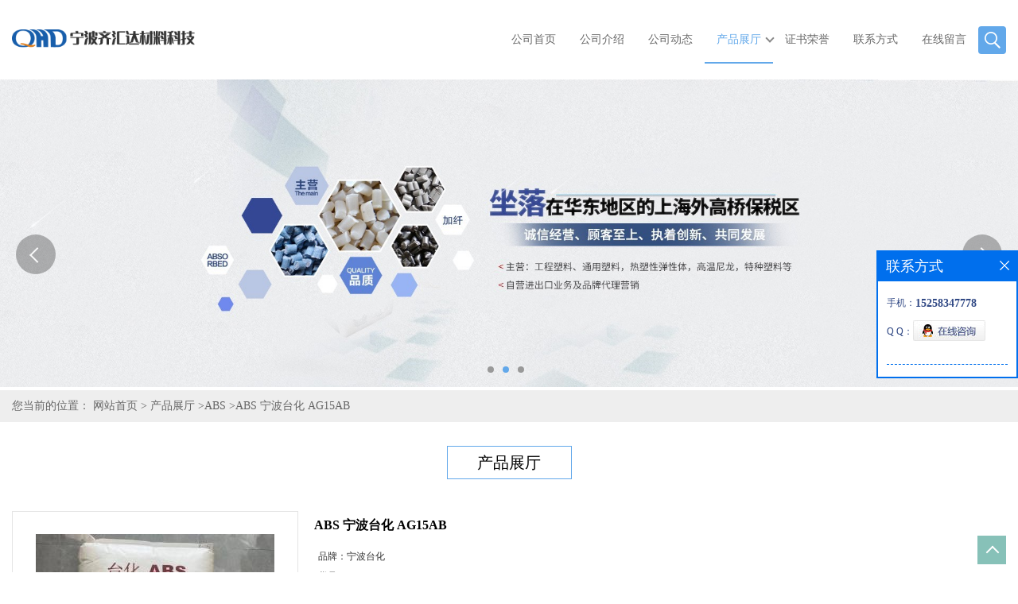

--- FILE ---
content_type: text/html; charset=utf-8
request_url: http://www.qhd16781678.com/products/show26690220.html
body_size: 13494
content:
<!DOCTYPE HTML>
<html>
<head>
<meta http-equiv="Content-Type" content="text/html; charset=utf-8" />
<meta name="viewport" content="width=device-width, initial-scale=1.0, maximum-scale=1.0, user-scalable=no" />
<title>ABS 宁波台化 AG15AB-宁波齐汇达材料科技有限公司</title>
<meta http-equiv="keywords" content="ABS 宁波台化 AG15AB">
<meta http-equiv="description" content="ABS AG15AB,宁波台化 ABS AG15AB，TAIRILOY ABS AG15AB ，TAIRILOY 宁波台化 ABS AG15AB    安微河南重庆江苏齐汇达华东 华南 华中 华西 华北 西南 西北 东北 东南等地区原厂一级代理分销商供应宁波台化 ABS AG15AB ABS树脂原料，宁波齐汇达材料科技本着...">


<script>
    if(true){
        var curl = window.location.href;
        var defurl = "http://www.qhd16781678.com";
        if(curl.indexOf(defurl)<0){
            if (defurl.indexOf("http://")==0){
                curl = curl.replace(defurl.replace("http:","https:"),defurl);
            }else{
                curl = curl.replace(defurl.replace("https:","http:"),defurl);
            }
            window.location.href = curl;
        }
    }
</script>
<link rel="stylesheet" type="text/css" href="/web/mb/cn/gd_mb52/css/base.css">
<link rel="stylesheet" type="text/css" href="/web/mb/cn/gd_mb52/css/top.css">
<link rel="stylesheet" type="text/css" href="/web/mb/cn/gd_mb52/css/bottom.css">
<link rel="stylesheet" type="text/css" href="/web/mb/cn/gd_mb52/css/layout.css">
<script type="text/javascript" src="/web/mb/cn/gd_mb52/js/jquery-1.11.1.min.js"></script>
<script type="text/javascript" src="/web/mb/cn/gd_mb52/js/common.js"></script>
<script type="text/javascript" src="/web/mb/cn/gd_mb52/js/wow_l.js"></script>
<script type="text/javascript" src="/web/mb/cn/gd_mb52/js/Tony_Tab.js"></script><!--焦点图-->




</head>
<body>
<div class="header">
 <div class="rp_rop">
  <ul>
   <li><a href="javascript:void(0)" class="mul_m"><span>&nbsp;</span></a></li>
   <li><a href="javascript:void(0)" class="sc_mcde"><img src="/web/mb/cn/gd_mb52/images/secr.png" /></a></li>
  </ul>
 </div><!--rp_rop-->
 <div class="top">
  <a href="/" class="logo_l">
		<img src="/img/logo/2022/11/4/166755440961150.png" alt="宁波齐汇达材料科技有限公司" title="PC (221R,244R,164R,144R,104R,1500R) LEXAN 沙伯基础（原GE）-苏州齐汇达工程塑料有限公司"/>
    </a>
   <div class="nav ter">
    <ul>
		<li
		  ><a href="/"   class="dnc_mdfe">公司首页</a></li>
		<li
		  ><a href="/about.html"   class="dnc_mdfe">公司介绍</a></li>
		<li
		  ><a href="/news/list--p1.html"   class="dnc_mdfe">公司动态</a></li>
		  <li class="cp_hover
				omm
		  "><a href="/products/list--p1.html"   class="dnc_mdfe">产品展厅</a><em class="dfe_dce_c"></em>
			<div class="nre_mdc">
			  <a href="/products/list-catid-24583_--p1.html">SABIC沙伯基础PC</a>
			  <a href="/products/list-catid-24613_--p1.html">DELRIN 美国杜邦POM</a>
			  <a href="/products/list-catid-24684_--p1.html"> AMILAN 日本东丽PA66</a>
			  <a href="/products/list-catid-24702_--p1.html"> AMILAN 日本东丽PA6</a>
			  <a href="/products/list-catid-24704_--p1.html"> AMILAN 日本东丽PA610</a>
			  <a href="/products/list-catid-24708_--p1.html">ZYTEL美国杜邦PA66</a>
			  <a href="/products/list-catid-24736_--p1.html">Amodel美国苏威PPA</a>
			  <a href="/products/list-catid-24772_--p1.html">Ryton美国苏威PPS</a>

			</div><!--nre_mdc-->
		</li>
		<li
		  ><a href="/honors/list--p1.html"   class="dnc_mdfe">证书荣誉</a></li>
		<li
		  ><a href="/contact.html"   class="dnc_mdfe">联系方式</a></li>
		<li
		  ><a href="/feedback.html"   class="dnc_mdfe">在线留言</a></li>
	   <li><a class="serch_dr" href="javascript:void(0)">&nbsp;</a></li>
      </ul>
    </div><!--nav-->
  </div><!--top-->
  <div class="wap_men">
  <span class="ap_mt1">MENU</span>
  <em class="ap_mt12"><a href="javascript:void(0)">Close</a></em>
  <em class="ap_mt3">
		<a href="/"  >公司首页</a>
		<a href="/about.html"  >公司介绍</a>
		<a href="/news/list--p1.html"  >公司动态</a>
		<div class="cp_zds_mdf">
		 <ul class="pr_to_nv1">
		    <a href="/products/list--p1.html"  >产品展厅</a>
			<a href="javascript:void(0)" class="op_mdf">&nbsp;</a>
		 </ul>
		 <ul class="pr_to_nv">


		
				<a href="/products/list-catid-24583_--p1.html">SABIC沙伯基础PC</a>
			 
		
				<a href="/products/list-catid-24613_--p1.html">DELRIN 美国杜邦POM</a>
			 
		
				<a href="/products/list-catid-24684_--p1.html"> AMILAN 日本东丽PA66</a>
			 
		
				<a href="/products/list-catid-24702_--p1.html"> AMILAN 日本东丽PA6</a>
			 
		
				<a href="/products/list-catid-24704_--p1.html"> AMILAN 日本东丽PA610</a>
			 
		
				<a href="/products/list-catid-24708_--p1.html">ZYTEL美国杜邦PA66</a>
			 
		
				<a href="/products/list-catid-24736_--p1.html">Amodel美国苏威PPA</a>
			 
		
				<a href="/products/list-catid-24772_--p1.html">Ryton美国苏威PPS</a>
			 
		
				<a href="/products/list-catid-24773_--p1.html">  Xydar美国苏威LCP</a>
			 
		
				<a href="/products/list-catid-24775_--p1.html">IXEF美国苏威PARA</a>
			 
		
				<a href="/products/list-catid-24863_--p1.html">Ultraform德国巴斯夫POM</a>
			 
		
				<a href="/products/list-catid-24889_--p1.html">Ultramid德国巴斯夫PA66</a>
			 
		
				<a href="/products/list-catid-24946_--p1.html"> Ultramid德国巴斯夫PA6</a>
			 
		
				<a href="/products/list-catid-24962_--p1.html"> Ultradur德国巴斯夫PBT</a>
			 
		
				<a href="/products/list-catid-24967_--p1.html">ZYTEL美国杜邦PA6</a>
			 
		
				<a href="/products/list-catid-24972_--p1.html">TPV</a>
			 
		
				<a href="/products/list-catid-25052_--p1.html">PPS聚苯硫醛</a>
			 
		
				<a href="/products/list-catid-25053_--p1.html">LCP液晶高分子聚合物</a>
			 
		
				<a href="/products/list-catid-25054_--p1.html">POM 聚甲醛</a>
			 
		
				<a href="/products/list-catid-25055_--p1.html">PBT 日本宝理DURANEX</a>
			 
		
				<a href="/products/list-catid-25056_--p1.html">PET　系列材料</a>
			 
		
				<a href="/products/list-catid-25057_--p1.html">PPSU 系列</a>
			 
		
				<a href="/products/list-catid-25095_--p1.html">PBT 美国杜邦 Crastin</a>
			 
		
				<a href="/products/list-catid-25114_--p1.html">PET 日本宝理</a>
			 
		
				<a href="/products/list-catid-25206_--p1.html">POM 塞拉尼斯</a>
			 
		
				<a href="/products/list-catid-25224_--p1.html">ABS 台湾奇美</a>
			 
		
				<a href="/products/list-catid-25340_--p1.html">PC 日本帝人</a>
			 
		
				<a href="/products/list-catid-25341_--p1.html">PC 德国拜耳科思创</a>
			 
		
				<a href="/products/list-catid-25449_--p1.html">PA66 日本旭化成</a>
			 
		
				<a href="/products/list-catid-25450_--p1.html">POM 日本旭化成</a>
			 
		
				<a href="/products/list-catid-25688_--p1.html">PPO 日本旭化成</a>
			 
		
				<a href="/products/list-catid-25757_--p1.html">PA66 美国苏威</a>
			 
		
				<a href="/products/list-catid-25984_--p1.html">POM 韩国工程</a>
			 
		
				<a href="/products/list-catid-26036_--p1.html">PC 日本三菱</a>
			 
		
				<a href="/products/list-catid-26128_--p1.html">PP 美国埃克森美孚</a>
			 
		
				<a href="/products/list-catid-26162_--p1.html">PCABS 科思创</a>
			 
		
				<a href="/products/list-catid-26164_--p1.html">ABS日本马来西亚东丽</a>
			 
		
				<a href="/products/list-catid-26188_--p1.html">PPS 日本东丽</a>
			 
		
				<a href="/products/list-catid-26217_--p1.html">PA666瑞士EMS</a>
			 
		
				<a href="/products/list-catid-26429_--p1.html">PA6 PA66 荷兰DSM</a>
			 
		
				<a href="/products/list-catid-27852_--p1.html">PA66 德国朗盛</a>
			 
		
				<a href="/products/list-catid-27973_--p1.html">PA6 德国朗盛</a>
			 
		
				<a href="/products/list-catid-28306_--p1.html">PP 新加坡聚烯烃</a>
			 
		
				<a href="/products/list-catid-28339_--p1.html">PP 韩国SK</a>
			 
		
				<a href="/products/list-catid-28647_--p1.html">PP韩华道达尔</a>
			 
		
				<a href="/products/list-catid-29414_--p1.html">PA46 荷兰DSM</a>
			 
		
				<a href="/products/list-catid-29566_--p1.html">PC 台湾奇美</a>
			 
		
				<a href="/products/list-catid-30047_--p1.html">TPEE 美国杜邦</a>
			 
		
				<a href="/products/list-catid-32552_--p1.html">PA66</a>
			 
		
				<a href="/products/list-catid-33809_--p1.html">PPA</a>
			 
		
				<a href="/products/list-catid-33829_--p1.html">TPU</a>
			 
		
				<a href="/products/list-catid-34026_--p1.html">PA12</a>
			 
		
				<a href="/products/list-catid-34859_--p1.html">PPS</a>
			 
		
				<a href="/products/list-catid-35530_--p1.html">PPSU</a>
			 
		
				<a href="/products/list-catid-35623_--p1.html">PESU</a>
			 
		
				<a href="/products/list-catid-35786_--p1.html">PSU</a>
			 
		
				<a href="/products/list-catid-35991_--p1.html">PAI 聚酰胺酰亚胺</a>
			 
		
				<a href="/products/list-catid-36309_--p1.html">PVDF</a>
			 
		
				<a href="/products/list-catid-36418_--p1.html">PPO</a>
			 
		
				<a href="/products/list-catid-36858_--p1.html">PC/ABS</a>
			 
		
				<a href="/products/list-catid-38753_--p1.html">PP 聚丙烯</a>
			 
		
				<a href="/products/list-catid-39940_--p1.html">LDPE</a>
			 
		
				<a href="/products/list-catid-39998_--p1.html">LLDPE</a>
			 
		
				<a href="/products/list-catid-39999_--p1.html">HDPE</a>
			 
		
				<a href="/products/list-catid-40427_--p1.html">EVA</a>
			 
		
				<a href="/products/list-catid-41533_--p1.html">ASA</a>
			 
		
				<a href="/products/list-catid-41534_--p1.html">齐汇达主营产品</a>
			 
		
				<a href="/products/list-catid-41535_--p1.html">PC</a>
			 
		
				<a href="/products/list-catid-41758_--p1.html">PETG</a>
			 
		
				<a href="/products/list-catid-41759_--p1.html">PMMA</a>
			 
		
				<a href="/products/list-catid-41760_--p1.html">PEEK</a>
			 
		
				<a href="/products/list-catid-42437_--p1.html">ABS</a>
			 
		
				<a href="/products/list-catid-43275_--p1.html">美国杜邦 POM</a>
			 
		
				<a href="/products/list-catid-48024_--p1.html">PET</a>
			 
		
				<a href="/products/list-catid-48769_--p1.html">其它</a>
			 
		
				<a href="/products/list-catid-48775_--p1.html">PTT</a>
			 
		
				<a href="/products/list-catid-49022_--p1.html">POE</a>
			 
		
				<a href="/products/list-catid-49684_--p1.html">PEI</a>
			 
		
				<a href="/products/list-catid-52502_--p1.html">POM</a>
			 
		
				<a href="/products/list-catid-35990_--p1.html">主营材料</a>
			 

		 </ul>
		</div><!--cp_zds_mdf-->
		<a href="/honors/list--p1.html"  >证书荣誉</a>
		<a href="/contact.html"  >联系方式</a>
		<a href="/feedback.html"  >在线留言</a>
  </em>
 </div><!--wap_men-->

</div><!--header-->
<div class="wap_secr">
 <ul>
  <span class="clst_xc">&nbsp;</span>
  <em>
   <form name="form_productSearch" id="form_productSearch1" method="get" onsubmit="return searchProduct('product_sokey1');">
	<input type="text" placeholder="输入搜索项"  name="keys" id="product_sokey1" value="" class="tp_t_mxt1"/>
	<input type="button" value=""  onclick="searchProduct('product_sokey1')" class="tp_t_mxt2"/>
   </form>
<script src="/web/mb/publicJs/common.js"></script>
<script type="text/javascript">
    function searchProduct(keyid) {
        var inputid="product_sokey";
        if(keyid)inputid=keyid;
        var keys = $("#"+inputid).val();       // 搜索的关键词
        if(keys==""){
            tusi("请输入您要搜索的关键词");
            return false;
        }
        if (42437 > 0){
            location.href = "/products/list-catid-42437_-keys-"+URLEncode(keys)+"_--p1.html";
        }else {
            location.href = "/products/list-keys-"+URLEncode(keys)+"_--p1.html";
        }
        return false;
    }
</script>
   </em>
  </ul>
</div><!--wap_secr-->
<div class="banner-box slideBox">
 <div class="bd">
 <ul>
        <li><div class="m-width">
                <img src="/img/other/2022/11/4/166755442301756.jpg" alt=""/>
           </div>
		</li>
        <li><div class="m-width">
                <img src="https://imgcn2.guidechem.com/img/msite/2018/11/8/ZTY167899$4dd649f941e34_f92e.jpg" alt=""/>
           </div>
		</li>
        <li><div class="m-width">
                <img src="https://imgcn2.guidechem.com/img/msite/2018/11/8/ZTY167899$4dd64a89cea37_434c.jpg" alt=""/>
           </div>
		</li>
   </ul>
 </div>
<div class="banner-btn">
  <a class="prev" href="javascript:void(0);">&lt;</a>
  <a class="next" href="javascript:void(0);">&gt;</a>
   <div class="hd"><ul>
		 <li>&nbsp;</li>
		 <li>&nbsp;</li>
		 <li>&nbsp;</li>
   </ul>
  </div>
 </div><!--banner-btn-->
</div><!--banner-box-->





<div class="tle_md_fe">
<style type="text/css">
.title_l{line-height:40px;margin:0px auto;font-size:14px;height:40px;overflow:hidden;}
.title_l a{color: #666;}
</style>


<div class="title_l">
  <div class="title_l_ul">您当前的位置：
                <a href="/" title="网站首页">网站首页</a> &gt;
                <a href="/products/list--p1.html">产品展厅</a>
                &gt;<a href="/products/list-catid-42437_--p1.html">ABS</a>
                &gt;<a>ABS 宁波台化 AG15AB</a>
 </div><!--title_l_ul-->
</div><!--title_l-->
</div><!--tle_md_fe-->
<div class="main_cnet">
   <div class="m_in_ler1">产品展厅</div><!--m_in_ler1-->

<link rel="stylesheet" type="text/css" href="/web/mb/publicCss/product.css">
<script src="/web/mb/publicJs/jqzoom.base.js?v=20230706"></script>
<script src="/web/mb/publicJs/jquery.jqzoom.js"></script>
<div class="list_box">
    <!-- showpic -->
    <div class="prolist" style="margin-top:20px;">
        <div class="pr_deti_main">
            <div class="clearfix pr_detai_top">
                <div class="wth674">
                    <div class="product-show">
                        <div class="region-detail-gallery">
                           
                            <div id="preview" class="spec-preview">
							  
                                <table width="360" height="360" border="0" cellspacing="0" cellpadding="0">
                                    <tr>
                                        <td width="360" height="360" align="center" valign="middle">
                                            <div class="prism-player" id="player-con" style="margin: 0px auto; display:none;"></div>
                                            <span class="jqzoom">
                                         <img src="https://imgcn6.guidechem.com/simg/product/2022/10/10/265474151205974.jpg" jqimg="https://imgcn6.guidechem.com/img/product/2022/10/10/265474151205974.jpg" class="cv_mfrt" alt="">
                                </span>
                                        </td>
                                    </tr>
                                </table>
                            </div><!--spec-preview-->
                            <div class="spec-scroll">
                                <div class="prev">&nbsp;</div>
                                <div class="next">&nbsp;</div>
                                <div class="items">
                                    <ul>
                                        <li
                                                class="add"
                                        ><img src="https://imgcn6.guidechem.com/simg/product/2022/10/10/265474151205974.jpg" mid="https://imgcn6.guidechem.com/simg/product/2022/10/10/265474151205974.jpg" big="https://imgcn6.guidechem.com/img/product/2022/10/10/265474151205974.jpg" isvideo="0" onclick="preview(this,360);"></li>
                                        <li
                                        ><img src="https://imgcn6.guidechem.com/simg/product/2022/10/10/265474151305102.jpg" mid="https://imgcn6.guidechem.com/simg/product/2022/10/10/265474151305102.jpg" big="https://imgcn6.guidechem.com/img/product/2022/10/10/265474151305102.jpg" isvideo="0" onclick="preview(this,360);"></li>
                                        <li
                                        ><img src="https://imgcn6.guidechem.com/simg/product/2022/10/10/265474151302338.jpg" mid="https://imgcn6.guidechem.com/simg/product/2022/10/10/265474151302338.jpg" big="https://imgcn6.guidechem.com/img/product/2022/10/10/265474151302338.jpg" isvideo="0" onclick="preview(this,360);"></li>
                                        <li
                                        ><img src="https://imgcn6.guidechem.com/simg/product/2022/10/10/265474151302118.jpg" mid="https://imgcn6.guidechem.com/simg/product/2022/10/10/265474151302118.jpg" big="https://imgcn6.guidechem.com/img/product/2022/10/10/265474151302118.jpg" isvideo="0" onclick="preview(this,360);"></li>
                                        <li
                                        ><img src="https://imgcn6.guidechem.com/simg/product/2022/10/10/265474151301998.jpg" mid="https://imgcn6.guidechem.com/simg/product/2022/10/10/265474151301998.jpg" big="https://imgcn6.guidechem.com/img/product/2022/10/10/265474151301998.jpg" isvideo="0" onclick="preview(this,360);"></li>
                                    </ul>
                                </div><!--items-->
                            </div><!--spec-scroll-->
                            <!--缩图结束-->
                        </div>
                        <div class="det_plt">
                            <div class="product_title">ABS 宁波台化 AG15AB</div>
                            <div class="price-content">
                                <div class="detail-texta">
                                    <div class="price-outer-div">
                                        <ul>
                                            <li><span>品牌：<span>宁波台化</span></span></li>
                                        </ul>
                                        <div class="clear"></div>
                                    </div>
                                    <div class="price-outer-div">
                                        <ul>
                                            <li><span>货号：<span>AG15AB</span></span></li>
                                        </ul>
                                        <div class="clear"></div>
                                    </div>

                                    <ul class="product-zd ">
                                        <li><strong>价格：</strong> ￥16.8/千克</li>
                                        <li><strong>发布日期：</strong> 2022-10-10</li>
                                        <li><strong>更新日期：</strong> 2026-01-26</li>
                                    </ul>
                                </div>

                            </div>
                            <div class="detail-button">
                                <div class="prof_se_nd"><a href="/feedback.html?title=ABS 宁波台化 AG15AB" style="color:#fff;">发送咨询信息</a></div>
                            </div>
                        </div><!--det_plt-->
                        <div class="cl"></div>

                    </div>
                    <div class="cl"></div>
                </div>

            </div><!--pr_detai_top-->
            <div class="prof_all prof_width"><span>产品详请</span></div><!--prof_all-->
            <div class="prog_leg">

                <table width="100%" border="0" cellspacing="0" cellpadding="0" bgcolor="#f9f9f9">
                    <tbody>
                    <tr>
                        <td width="5%" height="45" align="left" nowrap="nowrap">品牌 </td>
                        <td width="15%" height="45" align="left">
                            宁波台化
                        </td>
                    </tr>
                    <tr>
                        <td width="5%" height="45" align="left" nowrap="nowrap">货号 </td>
                        <td width="15%" height="45" align="left">
                            AG15AB
                        </td>
                    </tr>
                    <tr>
                        <td width="5%" height="45" align="left" nowrap="nowrap">用途 </td>
                        <td width="15%" height="45" align="left">
                            黑色零配件、LED-TV外殼
                        </td>
                    </tr>
                    <tr>
                        <td width="5%" height="45" align="left" nowrap="nowrap">特性级别 </td>
                        <td width="15%" height="45" align="left">
                            标准级|||耐磨|||耐老化|||耐候|||抗静电|||高光泽|||高刚性|||
                        </td>
                    </tr>
                    <tr>
                        <td width="5%" height="45" align="left" nowrap="nowrap">牌号 </td>
                        <td width="15%" height="45" align="left">
                            AG15AB
                        </td>
                    </tr>
                    <tr>
                        <td width="5%" height="45" align="left" nowrap="nowrap">型号 </td>
                        <td width="15%" height="45" align="left">
                            AG15AB
                        </td>
                    </tr>
                    <tr>
                        <td width="5%" height="45" align="left" nowrap="nowrap">加工级别 </td>
                        <td width="15%" height="45" align="left">
                            注塑级|||
                        </td>
                    </tr>
                    <tr>
                        <td width="5%" height="45" align="left" nowrap="nowrap">品名 </td>
                        <td width="15%" height="45" align="left">
                            ABS
                        </td>
                    </tr>
                    <tr>
                        <td width="5%" height="45" align="left" nowrap="nowrap">外形尺寸 </td>
                        <td width="15%" height="45" align="left">
                            25/KG
                        </td>
                    </tr>
                    <tr>
                        <td width="5%" height="45" align="left" nowrap="nowrap">厂家 </td>
                        <td width="15%" height="45" align="left">
                            宁波台化
                        </td>
                    </tr>
                    <tr>
                        <td width="5%" height="45" align="left" nowrap="nowrap">用途级别 </td>
                        <td width="15%" height="45" align="left">
                            通用级|||电子电器部件|||家电部件|||电动工具配件|||薄壁制品|||
                        </td>
                    </tr>
                    <tr>
                        <td width="5%" height="45" align="left" nowrap="nowrap">是否进口 </td>
                        <td width="15%" height="45" align="left">
                            否
                        </td>
                    </tr>
                    </tbody>
                </table>

            </div><!--prog_leg--><!--prog_leg-->
            <div class="ntf_pcde">
                <p>
	<span style="font-size:16px;"><strong>ABS AG15AB</strong><strong>,宁波台化 <strong>ABS AG15AB</strong></strong><strong></strong><strong>，TAIRILOY <strong>ABS AG15AB</strong><strong></strong> ，<strong>TAIRILOY</strong> <strong>宁波台化 <strong>ABS AG15AB</strong></strong><strong> </strong></strong></span> 
</p>
<p>
	<span style="font-size:16px;"><strong>安微河南重庆江苏齐汇达华东 华南 华中 华西 华北 西南 西北 东北 东南等地区原厂一级代理分销商供应<strong><strong>宁波台化 <strong>ABS AG15AB</strong></strong></strong></strong></span><span style="font-size:16px;"><strong><strong></strong></strong></span><span style="font-size:16px;"><strong> ABS树脂原料，宁波齐汇达材料科技本着为商之道，诚信是金;信誉至上，规范经营;厚德载物，践诺立行;童叟无欺，恪守信用，义利双行;以仁正我 ，原厂正品，品质保证，共创双赢 ！</strong></span> 
</p>
<p>
	<br />
</p>
<p>
	<span style="font-size:16px;">台化塑膠（寧波）有限公司所生產ABS樹脂(丙烯腈-丁二烯-苯乙烯共聚合物，TAIRILAC ABS Resin），目前總年產能已達到45萬噸。公司採用了先進的ABS樹脂生產技術，繼承並吸收臺灣新港、麥寮兩廠的寶貴經驗，不斷革新改進，精益求精。原料有母公司台塑企業的支持，故品質供應穩定，價格亦具競爭力。產品多樣化，除了一般級、押出級到特殊用途的高黑亮、高流動、耐燃級等，能符合各方面的需求，同時可配合客戶的用料要求，不斷開發符合市場流行趨勢的材料規格。本廠生產設備採嚴格環保標準，且生產技術成熟穩定，無污染環境之疑慮。廢氣經高溫燃燒，熱量予以回收。</span> 
</p>
<p>
	<span style="font-size:16px;"><br />
</span><span style="font-size:16px;"><span style="font-size:16px;">台化</span>ABS 有一般級,深黑色一般級,高流動級,電鍍級,押出級,耐燃級.</span> 
</p>
<p>
	<span style="font-size:16px;"><br />
</span> 
</p>
<p>
	<span style="font-size:16px;">AG12A1-H </span><span style="font-size:16px;">ABS樹脂</span><br />
<span style="font-size:16px;">一般級</span><br />
<span style="font-size:16px;">应用：鞋跟,玩具,時鐘外殼,音箱外殼,手提箱,板狀製品,冰箱內殼</span><span> </span><br />
<span style="font-size:16px;">特点：高耐衝擊性，高光澤性</span><br />
<span> </span><br />
<span style="font-size:16px;">AG15A1-H </span><span style="font-size:16px;">ABS樹脂</span><br />
<span style="font-size:16px;">一般級</span><br />
<span style="font-size:16px;">应用：玩具、 計算機、電話、時鐘外殼、 音響外殼、 手提箱</span><span> </span><br />
<span style="font-size:16px;">特点：高 剛性、 中耐衝擊性</span><br />
<br />
<span style="font-size:16px;">AG15A3 </span><span style="font-size:16px;">ABS樹脂</span><br />
<span style="font-size:16px;">一般級</span><br />
<span style="font-size:16px;">应用：玩具、 計算機、電話、時鐘外殼、 音響外殼、 手提箱</span><span> </span><br />
<span style="font-size:16px;">特点：高光澤性、中耐衝擊性</span><br />
<span> </span><br />
<span style="font-size:16px;">AG15E1-H </span><span style="font-size:16px;">ABS樹脂</span><br />
<span style="font-size:16px;">一般級</span><br />
<span style="font-size:16px;">应用：玩具、 計算機、電話、時鐘外殼、 音響外殼、 手提箱</span><span> </span><br />
<span style="font-size:16px;">特点：高剛性</span><br />
<span style="font-size:16px;"></span> 
</p>
<p>
	<span style="font-size:16px;">AG15AB<br />
ABS樹脂<br />
深黑色(一般級)<br />
<span style="font-size:16px;">应用：</span>黑色零配件、LED-TV外殼、All-in-one PC外殼<span> </span><br />
<span style="font-size:16px;">特点：</span>深黑色、高光澤性<br />
<span> </span><br />
AF3538 ABS樹脂<br />
深黑色(一般級)<br />
<span style="font-size:16px;">应用：</span>黑色零配件、LED-TV外殼、ALL-in-onePC 外殼、電腦顯示器外殼、電腦機箱主面板、音響外殼等。<span> </span><br />
<span style="font-size:16px;">特点：</span>高流動性、高耐衝擊性<span> </span></span> 
</p>
<p>
	<span style="font-size:16px;"><br />
</span> 
</p>
<p>
	<span style="font-size:16px;">高流动级ABS</span> 
</p>
<p>
	<span style="font-size:16px;">AF3535 ABS樹脂<br />
高流動級<br />
<span style="font-size:16px;">应用：</span>音響、大型玩具、椅子、機車外殼、事務機<br />
<span style="color:#333333;font-family:;"><span style="font-size:16px;">特点：</span><span style="font-size:16px;"></span>高流動性，</span><span style="color:#333333;font-family:;">高耐衝擊性</span></span> 
</p>
<p>
	<span style="font-size:16px;"><br />
</span> 
</p>
<p>
	<span style="font-size:16px;">AG23AT ABS樹脂<br />
電鍍級<br />
<span style="font-size:16px;">应用：</span>汽車輪圈蓋、旋鈕、門把、電鍍用品<span> </span><br />
<span style="color:#333333;font-family:;">特点：</span><span style="color:#333333;font-family:;"></span><span style="color:#333333;font-family:;"></span>高耐衝擊性、電鍍用<br />
<span> </span><br />
AG23AT-M ABS樹脂<br />
電鍍級<br />
<span style="font-size:16px;">应用：</span>汽車零件<br />
<span style="color:#333333;font-family:;">特点：</span><span style="color:#333333;font-family:;"></span><span style="color:#333333;font-family:;"></span>高耐衝擊性電鍍用<br />
<br />
AG26AT ABS樹脂<br />
電鍍級<br />
<span style="font-size:16px;">应用：</span>汽車零件</span> 
</p>
<p>
	<span style="font-size:16px;"><span style="color:#333333;font-family:;">特点：</span><span style="color:#333333;font-family:;"></span><span style="color:#333333;font-family:;"></span>冰箱門把 <span> </span>高耐衝擊性、電鍍用<span> </span><br />
<br />
AX400M ABS樹脂<br />
電鍍級<br />
<span style="font-size:16px;">应用：</span>汽車零件、<br />
<span style="color:#333333;font-family:;">特点：</span><span style="color:#333333;font-family:;"></span><span style="color:#333333;font-family:;"></span>車材用,耐熱,電鍍</span> 
</p>
<p>
	<span style="font-size:16px;"><br />
</span> 
</p>
<p>
	<span style="font-size:16px;">AG10NP-N ABS樹脂<br />
押出級<br />
<span style="font-size:16px;">应用：</span>押出成型製品、安全帽、管狀製品 、鞋跟<span> </span><br />
<span style="color:#333333;font-family:;">特点：</span>押出成型用、超高耐衝擊性、高剛性<br />
<br />
AE8000-H ABS樹脂<br />
押出級<br />
<span style="font-size:16px;">应用：</span>押出成型製品、安全帽、管狀製品 、鞋跟<span> </span><br />
<span style="color:#333333;font-family:;">特点：</span>押出成型用、超高耐衝擊性、高剛性</span> 
</p>
<p>
	<span style="font-size:16px;"><br />
</span> 
</p>
<p>
	<span style="font-size:16px;">ANC160 ABS樹脂</span> 
</p>
<p>
	<span style="font-size:16px;">耐燃級</span> 
</p>
<p>
	<span style="font-size:16px;"><span style="font-size:16px;">应用：</span>防火級材料、電視外殼、電腦外殼、 事務機外殼<span> </span><br />
<span style="color:#333333;font-family:;">特点：</span>難燃性<br />
<span> </span><br />
ANC180 ABS樹脂<br />
耐燃級<br />
<span style="font-size:16px;">应用：</span>防火級材料、電視外殼、電腦外殼、 事務機外殼<span> </span><br />
<span style="color:#333333;font-family:;">特点：</span>難燃性<br />
<br />
ANC180-B ABS樹脂<br />
耐燃級<br />
<span style="font-size:16px;">应用：</span>防火級材料、電視外殼、電腦外殼、事務機外殼 <span> </span><br />
<span style="color:#333333;font-family:;">特点：</span>阻燃性,深黑色,高光澤性<br />
<span> </span><br />
AK1300 ABS樹脂<br />
耐燃級<br />
<span style="font-size:16px;">应用：</span>音響、大型玩具、椅子、機車外殼、事務機<span> </span><br />
<span style="color:#333333;font-family:;">特点：</span>改性基料<br />
</span> 
</p>
<p>
	<span style="font-size:16px;"><br />
</span> 
</p>
<p>
	<br />
</p>
<p>
	<span style="font-size:16px;">後視鏡外殼原料<br />
ABS 產品 ( 台化公司 )<br />
產品特性及優點：台化電鍍級 ABS(AG22AT、AG23AT) 具極佳成形加工的特性、衝擊強度、剛硬度與傑出的表面光澤度等特點，廣泛應用於汽車零件、電子電氣、日常生活等需要重視外觀表面的產品。<br />
台化電鍍級 ABS 產品擁有極佳的電鍍蝕刻能力，電鍍加工條件應用範圍相當寬廣，小可應用於汽車內外門把、後視鏡，大可應用於輪圈蓋、水箱護欄等。<br />
而 AG23AT 經改良橡膠特性，可讓產品表面粗化後，具有電鍍密著性極佳特點，同時也降低加工時所產生的揮發性氣體，減少殘留於產品表面，更有利於電鍍前的脫脂洗淨，強化表面粗化效果。<br />
台化 ABS 已通過認證資料 : 通過 UL 認證，RoHS 認證。<br />
加工方式：射出成型。<br />
<br />
車燈底座原料<br />
ABS 產品 ( 台化公司 )<br />
產品特性及優點：台化一般級 ABS(AG15E1) 具極佳的成形加工特性、高剛性及傑出的表面光澤度特點，廣泛應用於汽車零件、電子電氣、日常生活等需要重視外觀表面的產品。<br />
汽車車燈零件對材料的耐熱要求比汽車內飾件為低，為一特殊零件，須符合耐熱及密封的特點，台化 ABS(AG15E1) 產品兼具車燈之特點，可滿足汽車外飾件的要求，且具有優越的價格競爭性。<br />
台化 ABS 已通過認證資料 : 通過 UL 認證，RoHS 認證。<br />
加工方式：射出成型。 <br />
<br />
輪圈蓋原料<br />
ABS 產品 ( 台化公司 )<br />
產品特性及優點：<br />
台化電鍍級 ABS(AG22AT、AG23AT) 具極佳成形加工的特性、衝擊強度、剛硬度與傑出的表面光澤度等特點，廣泛應用於汽車零件、電子電氣、日常生活等需要重視外觀表面的產品。<br />
台化電鍍級 ABS 產品擁有極佳的電鍍蝕刻能力，電鍍加工條件應用範圍相當寬廣，小可應用於汽車內外門把、後視鏡，大可應用於輪圈蓋、水箱護欄等。<br />
而 AG23AT 經改良橡膠特性，可讓產品表面粗化後，具有電鍍密著性極佳特點，同時也降低加工時所產生的揮發性氣體，減少殘留於產品表面，更有利於電鍍前的脫脂洗淨，強化表面粗化效果。<br />
台化 ABS 已通過認證資料 : 通過 UL 認證，RoHS 認證。<br />
加工方式：射出成型。<br />
<br />
汽車門把手、行李架、車架原料<br />
ABS 產品 ( 台化公司 )<br />
產品特性及優點：台化電鍍級 ABS(AG22AT、AG23AT) 具極佳成形加工的特性、衝擊強度、剛硬度與傑出的表面光澤度等特點，廣泛應用於汽車零件、電子電氣、日常生活等需要重視外觀表面的產品。<br />
台化電鍍級 ABS 產品擁有極佳的電鍍蝕刻能力，電鍍加工條件應用範圍相當寬廣，小可應用於汽車內外門把、後視鏡，大可應用於輪圈蓋、水箱護欄等。<br />
而 AG23AT 經改良橡膠特性，可讓產品表面粗化後，具有電鍍密著性極佳特點，同時也降低加工時所產生的揮發性氣體，減少殘留於產品表面，更有利於電鍍前的脫脂洗淨，強化表面粗化效果。<br />
台化 ABS 已通過認證資料 : 通過 UL 認證，RoHS 認證。<br />
加工方式： 射出成型。 <br />
<br />
擾流板原料<br />
ABS 產品 ( 台化公司 )<br />
產品特性及優點：台化 ABS(AX4300) 具有高粘度之熔體強度及高熱變形溫度等特性，不僅押出吹塑時成形品厚度穩定易控制，而且所生產之車材耐高溫於炎熱地區使用時，尺寸安定性及強度均佳，使其適用於汽車部件上。<br />
台化 ABS 已通過認證資料 : 通過 UL 認證，RoHS 認證。<br />
加工方式： 射出成型。<br />
<br />
水箱護罩原料<br />
ABS 產品 ( 台化公司 )<br />
產品特性及優點：台化電鍍級 ABS(AG22AT、AG23AT) 具極佳成形加工的特性、衝擊強度、剛硬度與傑出的表面光澤度等特點，廣泛應用於汽車零件、電子電氣、日常生活等需要重視外觀表面的產品。<br />
台化電鍍級 ABS 產品擁有極佳的電鍍蝕刻能力，電鍍加工條件應用範圍相當寬廣，小可應用於汽車內外門把、後視鏡，大可應用於輪圈蓋、水箱護欄等。<br />
而 AG23AT 經改良橡膠特性，可讓產品表面粗化後，具有電鍍密著性極佳特點，同時也降低加工時所產生的揮發性氣體，減少殘留於產品表面，更有利於電鍍前的脫脂洗淨，強化表面粗化效果。<br />
台化 ABS 已通過認證資料：通過 UL 認證，RoHS 認證。<br />
加工方式：射出成型。 </span> 
</p>
<p>
	<span style="font-size:16px;"><br />
</span> 
</p>
<p>
	<span style="font-size:16px;">台化ABS AG15AB产品主要用途：<br />
1，在电子、电讯、家电工业中，广泛用于电视机、收音机、录音机、洗衣机、电冰箱、电唱机、电话机、计算机、灯具、吸尘器、电扇、空调等外壳及部件；<br />
<br />
2，在轻工、纺织和家具工业中，用来制造缝纫机、自行车、轻骑车、织布机、纺纱机、纱锭、办公用品、复印机、照相机、时钟、乐器等部件；在建筑工业中，用来制造板材、管材；农业上用来制造农具及喷灌器材；在其他行业中用来制造集装箱包装容器、小船、体育用品、手提箱、鞋跟、幼婴用品等；在航空工业中制造飞机零部件；<br />
<br />
</span> 
</p>
<p>
	<span style="font-size:16px;">3，ABS的用途很广，在机械、仪表工业中用来制造齿轮、泵叶轮、轴承、把手、管道、电机外壳、仪表壳、仪表盘、仪表箱、水箱外壳、蓄电池槽、冷藏库和冰箱衬里（耐寒品级）、贮槽内补等；<br />
<br />
4，在汽车工业中可用它制作挡泥板、扶手、热空气调节管道、加热器等；<br />
<br />
5，在国防设施方面也有重要用途。<br />
<br />
6，ABS电镀之后用以代替金属，制铭牌、装饰件等。<br />
<br />
7，ABS可制结构泡沫塑料、阻燃塑料、增强塑料。与PVC、PUR、PC、PSU等共混制成性能优良的聚合物合金。<br />
<br />
台化ABS AG15AB材料主要特点:<br />
1，ABS是非晶态、不透明的树脂，一般为浅黄色粒料或珠状料。它具有良好的综合性能，是坚韧、质硬、刚性好的热塑性工程塑料。丙烯睛赋予ABS耐化学腐蚀性、耐油性和一定的刚性及硬度；<br />
<br />
2，丁二烯提高了ABS的韧性、耐冲击性和耐寒性；<br />
<br />
3，苯乙烯使ABS具有良好的介电性能和光泽，良好的加工流动性。<br />
<br />
此外，ABS易加工成型。熔融温度为217~237℃，热分解温度大于250℃。模塑收缩率小，产品具有良好的尺寸稳定性。<br />
<br />
4，ABS无毒、无味，吸水性低。易进行涂装、染色、电镀等表面装饰。<br />
<br />
5，ABS的缺点是由于含有丁二烯产生的双键，耐候性较差，在室外长期暴露易老化、变色，甚至龟裂，从而降低了冲击强度和韧性。ABS易溶于醛、酮、酯及氯代烃，可燃，热变形温度较低。<br />
<br />
6，ABS燃烧缓慢，离火后继续燃烧，火焰呈黄色，冒黑烟。燃后软化、烧焦，有特殊气味，无熔融物滴落。<br />
<br />
7，ABS是无定形聚合物，像聚苯乙烯一样，有优良的加工性能。可注射、挤出、压延、热成型，也可以进行二次加工，如机械加工、焊接、粘接、涂漆、电镀等。就二次加工而论，ABS的表面极容易电镀金属，镀层与ABS的附着力比其他塑料高10~100倍，既美观又可提高ABS的耐候性。<br />
<br />
8，另外可用火焰及ABS焊条进行焊接。可用10%ABS的甲乙酮溶液粘接。管材可借热油或热空气弯曲成型。挤出或压延的板材可以真空成型。近年来发展了各种冷加工成型ABS。它们可像钢、铝一样冷冲制作制品，尤其适用于大型汽车零件制造。<br />
</span> 
</p>
<div>
	<br />
</div>
<p>
	<span style="font-size:16px;">公司承诺：我们希望能够长期的与客户合作，绝不谋取暴利，权衡利益，互利共赢！ </span> 
</p>
<p>
	<br />
</p>
<p>
	<span style="font-size:16px;">订购说明：货物送达后，请时间检查外包装，如发现物流过程中出现大量包装损坏及原料外漏的，请让物流人员出具证明并保存，并在24小时内与我司相关人员取得联系，我们会度解决问题。 </span> 
</p>
<p>
	<br />
</p>
<p>
	<span style="font-size:16px;"><span style="font-size:16px;">AG15AB&nbsp;</span>宁波台化 ABS AG15AB宁波齐汇达材料科技原材料供应商厂家价格现货供应材料代理配送地区上海、江苏、浙江、宁波、安徽、福建、厦门、江西、山东、青岛、北京、天津、河北、山西、辽宁、吉林、黑龙江、大连、河南、广东、深圳、重庆、四川、贵州、陕西、武汉、广州等地区可送到工厂. </span> 
</p>
<p>
	<span style="font-size:16px;">产品价格时有波动，详情请致电，以销售人员的报价为实准。</span> 
</p>
<p>
	<span style="font-size:16px;"> 恭祝：商祺！</span> 
</p>
            </div><!--ntf_pcde-->
        </div><!--pr_deti_main-->
    </div>
    <script>function tomessage(s,d){
        document.getElementById("stype").value=s;
        document.getElementById("sid").value=d;
        document.formdetail.method="POST";
        document.formdetail.submit();
    }</script>
    <form method="post" action="message.html" name="formdetail" id="formdetail">
        <input type="hidden" name="stype" id="stype" value="">
        <input type="hidden" name="sid" id="sid" value="">
    </form>
<style>.price-outer-div li{width: 100%;}
</style>


</div>



<style type="text/css">
.ews_t_t{line-height:45px;margin:0px auto;font-size:16px;height:45px;overflow:hidden;color:#333;font-weight:bold;text-align: left;}
.ews_t_tl{overflow:hidden;}
.ews_t_tl a{float:left;color:#555;display:block;height:36px;line-height:36px;padding:0px 15px;background:#eeeeee;font-size:14px;margin-right:20px;margin-bottom:20px;border-radius:6px;-moz-border-radius:6px;-webkit-border-radius:6px;text-align: left;}
.prto_zi_ul li{float:left;width:23%;margin-bottom:10px;padding-right:2%;list-style:none;}
.prto_zi_ul li table{width:100%;height:200px;}
.prto_zi_ul {padding:0px;margin:0px;width:100%;display:block;overflow:hidden;}
.prto_zi_ul li table img{max-width:100%;max-height:200px;}
.text_mdf{display:block;height:25px;overflow:hidden;color:#333;line-height:25px;font-size:14px;text-align:center;}
.text_mdf a{color:#333;}
.news_tag{padding:0px 20px;}

.swe_md{background:#fff;}
</style>

<div class="swe_md">

<div class="news_tag">
<div class="ews_t_t">相关产品：</div><!--ews_t_t-->
<ul class="prto_zi_ul">
    <li>
	  <table width="100%" border="0" cellspacing="0" cellpadding="0">
          <tr>
            <td align="center" valign="middle">
            <a href="/products/show25062581.html" target="_blank">
            <img src="https://imgcn5.guidechem.com/simg/product/2021/10/28/265474081404719.jpg" alt="">
             </a>
            </td>
          </tr>
         </table>
         <div class="text_mdf">
            <a href="/products/show25062581.html" target="_blank">Zytel PPA HTNFR52G30NH</a>
        </div>
    </li>
    <li>
	  <table width="100%" border="0" cellspacing="0" cellpadding="0">
          <tr>
            <td align="center" valign="middle">
            <a href="/products/show21419203.html" target="_blank">
            <img src="https://imgcn4.guidechem.com/simg/product/2020/2/21/265474203304152.jpg" alt="">
             </a>
            </td>
          </tr>
         </table>
         <div class="text_mdf">
            <a href="/products/show21419203.html" target="_blank">POM 4590 日本旭化成</a>
        </div>
    </li>
    <li>
	  <table width="100%" border="0" cellspacing="0" cellpadding="0">
          <tr>
            <td align="center" valign="middle">
            <a href="/products/show20059071.html" target="_blank">
            <img src="https://imgcn3.guidechem.com/simg/product/2019/10/22/265474203402998.jpg" alt="">
             </a>
            </td>
          </tr>
         </table>
         <div class="text_mdf">
            <a href="/products/show20059071.html" target="_blank">PEI ULTEM 1000-1000</a>
        </div>
    </li>
    <li>
	  <table width="100%" border="0" cellspacing="0" cellpadding="0">
          <tr>
            <td align="center" valign="middle">
            <a href="/products/show20059069.html" target="_blank">
            <img src="https://imgcn3.guidechem.com/simg/product/2019/10/22/265474203402998.jpg" alt="">
             </a>
            </td>
          </tr>
         </table>
         <div class="text_mdf">
            <a href="/products/show20059069.html" target="_blank">PEI ULTEM 2100-1000 上海宁波</a>
        </div>
    </li>
</ul>
</div><!--news_tag-->
</div><!--swe_md-->  </div><!--main_cnet-->

<script type="text/javascript" src="/web/mb/publicJs/common.js"></script>


<style typpe="text/css">
    .flot_cuext{width:174px;position:fixed;right:0px;top:100px;background:#006fed;padding:2px;}
    .lot_cu1{height:37px;}
    .lot_cu1 span{float:left;line-height:37px;color:#fff;font-size:18px;font-family:"微软雅黑";margin-left:10px;}
    .lot_cu2{background:#fff;padding:0px 11px 15px;}
    .lot_cu1 a{float:right;margin-top:11px;margin-right:9px;}
    .lot_cu2 dl{padding:10px 0px 15px;border-bottom:1px dashed #006fed;}
    .lot_cu2 dl dd{color:#314985;font-size:12px;line-height:35px;word-break:break-all;table-layout:fixed;overflow:hidden;}
    .lot_cu2 dl dd span{float:left;}
    .lot_cu2 dl dd em{float:left;}
    .lot_cu2 dl dd em img{margin-top:3px;}
    .lot_cu2 dl dd strong{color:#314985;font-size:14px;}
    .lot_cet1{margin:19px 0px;text-align:center;}
    .lot_cet2{width: 125px;height: 125px;margin:8px auto 10px;border:1px solid #eeeeee;text-align:center;padding:6px;}
    .lot_cet2 img{max-width: 110px;max-height: 110px;}
    .lot_cet3{text-align:center;line-height:25px;color:#314985;font-size:14px;font-family:"微软雅黑";}
    .flot_cuext{
        z-index: 999999;
    }
</style>


<div class="flot_cuext" style="font-size: 12px;Top:315px;position: fixed;right: 0px; font-size: 12px;">

    <div class="lot_cu1"><span>联系方式</span><a onclick="hideQq()" href="javascript:void(0)"><img src="/images/clr_xwe.png"></a></div><!--lot_cu1-->
    <div class="lot_cu2">
        <dl>
            <dd><span>手机：</span><em title="联系人:张经理"><strong>15258347778</strong></em></dd>
            <dd><span>Q Q：</span><em><a target="_blank" href="tencent://message/?Menu=yes&uin=599831678&Site=宁波齐汇达材料科技有限公司&Service=300&sigT=45a1e5847943b64c6ff3990f8a9e644d2b31356cb0b4ac6b24663a3c8dd0f8aa12a545b1714f9d45"><img src="/images/qq_meq.jpg"></a></em></dd>
        </dl>






    </div><!--lot_cu2-->

</div>

<script>
    function hideQq() {
        $(".flot_cuext").hide();
    }
</script> 


 <div class="footer wow">
  <div class="clearfix foo_ster">
   <ul>
    <li>
     <span>关于我们</span>
     <em class="men_ncd">
      <a href="/about.html">公司介绍</a>
      <a href="/honors/list--p1.html">证书荣誉</a>
      <a href="/feedback.html">在线留言</a>
      <a href="/contact.html">联系方式</a>
     </em>
    </li>
    <li>
     <span>新闻动态</span>
     <em class="nes_mcdf">
	    <a href="/news/show441848.html">韩国LG PC GN1004FA原厂正品一级代理</a>
	    <a href="/news/show437845.html">通用塑料原料PP Z-1500E 山东道恩Z-1500</a>
	    <a href="/news/show434102.html">PC 104R LEXAN 沙伯基础(原GE)的特点及应用</a>
	    <a href="/news/show427676.html">PC ML144R LEXAN 沙伯基础（原GE）</a>
     </em>
    </li>
    <li>
     <span>产品展厅</span>
     <em class="nes_mcdf">
				<a href="/products/list-catid-24583_--p1.html">SABIC沙伯基础PC</a>
				<a href="/products/list-catid-24613_--p1.html">DELRIN 美国杜邦POM</a>
				<a href="/products/list-catid-24684_--p1.html"> AMILAN 日本东丽PA66</a>
				<a href="/products/list-catid-24702_--p1.html"> AMILAN 日本东丽PA6</a>
     </em>
    </li>
    <li>
     <span>联系我们</span>
     <dl class="lind_mdr2">
	  <dd>联系人：张经理</dd>
	  <dd><a href="tel:152-5834-7778">电话：152-5834-7778</a></dd>
	  <dd><a href="email: 599831678@qq.com">邮箱： 599831678@qq.com</a></dd>
	  <dd>地址：宁波华东物资城</dd>
     </dl>
    </li>
   </ul>
  </div><!--foo_ster-->
  <div class="footer_b">
   版权所有 Copyright (©) 2026 
     宁波齐汇达材料科技有限公司
<a href="/sitemap.xml" target="_blank" class="zzb07link">XML</a>            技术支持：
            <a href="https://china.guidechem.com/" id="guidechem" class="TechnicalSupport" target="_blank">盖德化工网</a>&nbsp;&nbsp;
            <a href="https://www.21food.cn/" id="21food" class="TechnicalSupport" target="_blank">食品商务网</a>&nbsp;&nbsp;
  </div><!--footer_b-->
 </div><!--footer-->


<a href="javascript:void(0)" class="back_tp"><i>&nbsp;</i></a>
<script src="/js/jquery.cookie.js"></script>
苏州齐汇达工程塑料有限公司(www.qhd16781678.com)提供PC (221R,244R,164R,144R,104R,1500R) LEXAN 沙伯基础（原GE）
<script>
    $("img").each(function(){
        if($(this).attr('src')=='') $(this).remove();
    });
    if(location.href.indexOf('/news/list')!=-1){
        $("img").error(function () {
            $(this).remove();
        });
    }else {
        $("img").error(function () {
            $(this).attr("src", "/images/nophoto.png");
        });
    }
</script>
<script type='text/javascript' src='https://tj.guidechem.com/js/visitcount3.js'></script> 
<script type='text/javascript' defer> 
var _visitCount_ = new VisitCount(); 
_visitCount_.dbName='guidecn'; 
_visitCount_.source='pc'; 
_visitCount_.sid=26690220; 
_visitCount_.clientkey='1769399828923_4696'; 
_visitCount_.comid=265474; 
_visitCount_.vcomid=0; 
_visitCount_.keyword=''; 
_visitCount_.stype='pro'; 
_visitCount_.visittimes=1; 
_visitCount_.data=''; 
_visitCount_.types=''; 
_visitCount_.time='1769399828954'; 
_visitCount_.sign='faab1771c3ca9f4c5289c4e703d3789e'; 
_visitCount_.sentReq(); 
function _doAction_(sid,stype,action,actiondata,scomid){
	_visitCount_.doaction(sid,stype,action,actiondata,scomid);
 }
</script>
 <script type="text/javascript">
   $(".slideBox").slide({mainCell:".bd ul",autoPlay:true});
   new WOW().init();
 </script>
</body>
</html>


--- FILE ---
content_type: application/javascript
request_url: http://www.qhd16781678.com/web/mb/cn/gd_mb52/js/common.js
body_size: 540
content:
// JavaScript Document

$(document).ready(function(){
	$(".nav ul li.cp_hover").hover(function () {
		$(this).attr("style", "z-index:2");
		$(this).addClass("omm");
		$(this).find(".nre_mdc").show();
	}, function () {
		$(this).attr("style", "z-index:0");
		$(this).removeClass("omm");
		$(this).find(".nre_mdc").hide();
	});
	
    $(".mul_m").click(function () {
        $(".wap_men").animate({width: '45%'});
    });
    $(".ap_mt12").click(function () {
        $(".wap_men").animate({width: '0'});
    });
	$(".more_ald").click(function(){
	$(this).parents(".eb_lm_mdrf").find(".leb_lm_m").toggle(300);
    $(this).toggleClass("select");
	});
   $(".op_mdf").click(function () {
       $(this).toggleClass("select");
	   $(".pr_to_nv").toggle(500);
    });
   $(".serch_dr,.sc_mcde").click(function () {
       $(".wap_secr").toggleClass("select");
    });
	$(".clst_xc").click(function () {
       $(".wap_secr").toggleClass("select");
    });
    
	$(window).scroll(function () {
       if ($(window).scrollTop() > 10) {
            $(".header").addClass("header_fixed");
        } else {
			$(".header").removeClass("header_fixed");
        }
	});		
	
	
	$(".back_tp").click(function(){
		$('body,html').animate({scrollTop:0},1000);
		return false;
	  });
	
	 
});
